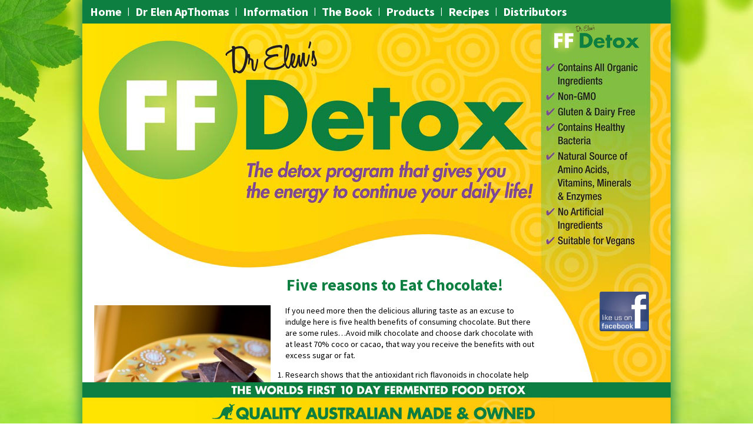

--- FILE ---
content_type: text/html; charset=UTF-8
request_url: http://ffdetox.com/information/articles/five-reasons-to-eat-chocolate/
body_size: 16680
content:
<!doctype html>
    <!-- Conditional comment for mobile ie7 blogs.msdn.com/b/iemobile/ -->
    <!--[if IEMobile 7 ]><html class="no-js iem7" lang="en"><![endif]-->
    <!--[if (gt IEMobile 7)|!(IEMobile)]><!-->
    <html class="no-js" lang="en">
    <!--<![endif]-->
    <head>
        <meta charset="utf-8">
        <title>Five reasons to Eat Chocolate! - FF Detox | Fermented Food Detox</title>
        <meta http-equiv="cleartype" content="on">
        <script type="text/javascript" src="//ajax.googleapis.com/ajax/libs/jquery/1.9.1/jquery.min.js"></script>
        <script type="text/javascript" src="http://ffdetox.com/wp-content/themes/FFDetox/js/functions.js"></script>
        <!--[if lt IE 9]><script src="http://ffdetox.com/wp-content/themes/FFDetox/js/html5shiv.js"></script><![endif]-->
        
<!-- This site is optimized with the Yoast SEO plugin v6.0 - https://yoast.com/wordpress/plugins/seo/ -->
<link rel="canonical" href="https://ffdetox.com/information/articles/five-reasons-to-eat-chocolate/" />
<meta property="og:locale" content="en_US" />
<meta property="og:type" content="article" />
<meta property="og:title" content="Five reasons to Eat Chocolate! - FF Detox | Fermented Food Detox" />
<meta property="og:description" content="If you need more then the delicious alluring taste as an excuse to indulge here is five health benefits of consuming chocolate. But there are some rules…Avoid milk chocolate and choose dark chocolate with at least 70% coco or cacao, that way you receive the benefits with out excess sugar or fat. Research shows that &hellip;" />
<meta property="og:url" content="https://ffdetox.com/information/articles/five-reasons-to-eat-chocolate/" />
<meta property="og:site_name" content="FF Detox | Fermented Food Detox" />
<meta property="og:image" content="http://ffdetox.com/wp-content/uploads/2014/04/iStock_000004221953XSmall-1-300x256.jpg" />
<meta property="og:image" content="http://ffdetox.com/wp-content/uploads/2014/04/1022515722_1378877603-300x199.jpg" />
<meta name="twitter:card" content="summary" />
<meta name="twitter:description" content="If you need more then the delicious alluring taste as an excuse to indulge here is five health benefits of consuming chocolate. But there are some rules…Avoid milk chocolate and choose dark chocolate with at least 70% coco or cacao, that way you receive the benefits with out excess sugar or fat. Research shows that [&hellip;]" />
<meta name="twitter:title" content="Five reasons to Eat Chocolate! - FF Detox | Fermented Food Detox" />
<meta name="twitter:image" content="http://ffdetox.com/wp-content/uploads/2014/04/iStock_000004221953XSmall-1-300x256.jpg" />
<script type='application/ld+json'>{"@context":"http:\/\/schema.org","@type":"WebSite","@id":"#website","url":"https:\/\/ffdetox.com\/","name":"FF Detox | Fermented Food Detox","potentialAction":{"@type":"SearchAction","target":"https:\/\/ffdetox.com\/?s={search_term_string}","query-input":"required name=search_term_string"}}</script>
<!-- / Yoast SEO plugin. -->

<link rel='dns-prefetch' href='//s.w.org' />
<link rel="alternate" type="application/rss+xml" title="FF Detox | Fermented Food Detox &raquo; Feed" href="https://ffdetox.com/feed/" />
<link rel="alternate" type="application/rss+xml" title="FF Detox | Fermented Food Detox &raquo; Comments Feed" href="https://ffdetox.com/comments/feed/" />
		<!-- This site uses the Google Analytics by MonsterInsights plugin v8.17 - Using Analytics tracking - https://www.monsterinsights.com/ -->
		<!-- Note: MonsterInsights is not currently configured on this site. The site owner needs to authenticate with Google Analytics in the MonsterInsights settings panel. -->
					<!-- No tracking code set -->
				<!-- / Google Analytics by MonsterInsights -->
				<script type="text/javascript">
			window._wpemojiSettings = {"baseUrl":"https:\/\/s.w.org\/images\/core\/emoji\/2.3\/72x72\/","ext":".png","svgUrl":"https:\/\/s.w.org\/images\/core\/emoji\/2.3\/svg\/","svgExt":".svg","source":{"concatemoji":"http:\/\/ffdetox.com\/wp-includes\/js\/wp-emoji-release.min.js"}};
			!function(t,a,e){var r,i,n,o=a.createElement("canvas"),l=o.getContext&&o.getContext("2d");function c(t){var e=a.createElement("script");e.src=t,e.defer=e.type="text/javascript",a.getElementsByTagName("head")[0].appendChild(e)}for(n=Array("flag","emoji4"),e.supports={everything:!0,everythingExceptFlag:!0},i=0;i<n.length;i++)e.supports[n[i]]=function(t){var e,a=String.fromCharCode;if(!l||!l.fillText)return!1;switch(l.clearRect(0,0,o.width,o.height),l.textBaseline="top",l.font="600 32px Arial",t){case"flag":return(l.fillText(a(55356,56826,55356,56819),0,0),e=o.toDataURL(),l.clearRect(0,0,o.width,o.height),l.fillText(a(55356,56826,8203,55356,56819),0,0),e===o.toDataURL())?!1:(l.clearRect(0,0,o.width,o.height),l.fillText(a(55356,57332,56128,56423,56128,56418,56128,56421,56128,56430,56128,56423,56128,56447),0,0),e=o.toDataURL(),l.clearRect(0,0,o.width,o.height),l.fillText(a(55356,57332,8203,56128,56423,8203,56128,56418,8203,56128,56421,8203,56128,56430,8203,56128,56423,8203,56128,56447),0,0),e!==o.toDataURL());case"emoji4":return l.fillText(a(55358,56794,8205,9794,65039),0,0),e=o.toDataURL(),l.clearRect(0,0,o.width,o.height),l.fillText(a(55358,56794,8203,9794,65039),0,0),e!==o.toDataURL()}return!1}(n[i]),e.supports.everything=e.supports.everything&&e.supports[n[i]],"flag"!==n[i]&&(e.supports.everythingExceptFlag=e.supports.everythingExceptFlag&&e.supports[n[i]]);e.supports.everythingExceptFlag=e.supports.everythingExceptFlag&&!e.supports.flag,e.DOMReady=!1,e.readyCallback=function(){e.DOMReady=!0},e.supports.everything||(r=function(){e.readyCallback()},a.addEventListener?(a.addEventListener("DOMContentLoaded",r,!1),t.addEventListener("load",r,!1)):(t.attachEvent("onload",r),a.attachEvent("onreadystatechange",function(){"complete"===a.readyState&&e.readyCallback()})),(r=e.source||{}).concatemoji?c(r.concatemoji):r.wpemoji&&r.twemoji&&(c(r.twemoji),c(r.wpemoji)))}(window,document,window._wpemojiSettings);
		</script>
		<style type="text/css">
img.wp-smiley,
img.emoji {
	display: inline !important;
	border: none !important;
	box-shadow: none !important;
	height: 1em !important;
	width: 1em !important;
	margin: 0 .07em !important;
	vertical-align: -0.1em !important;
	background: none !important;
	padding: 0 !important;
}
</style>
<link rel='stylesheet' id='entire-pg-css'  href='https://ffdetox.com/wp-content/uploads/wp-less-cache/entire-pg.css' type='text/css' media='screen,projection' />
<link rel='stylesheet' id='cpsh-shortcodes-css'  href='http://ffdetox.com/wp-content/plugins/column-shortcodes/assets/css/shortcodes.css' type='text/css' media='all' />
<link rel='stylesheet' id='fancybox-css'  href='http://ffdetox.com/wp-content/plugins/easy-fancybox/fancybox/1.5.4/jquery.fancybox.min.css' type='text/css' media='screen' />
<style id='fancybox-inline-css' type='text/css'>
#fancybox-outer{background:#fff}#fancybox-content{background:#fff;border-color:#fff;color:inherit;}
</style>
<script type='text/javascript' src='http://ffdetox.com/wp-includes/js/jquery/jquery.js'></script>
<script type='text/javascript' src='http://ffdetox.com/wp-includes/js/jquery/jquery-migrate.min.js'></script>
<link rel='https://api.w.org/' href='https://ffdetox.com/wp-json/' />
<link rel='shortlink' href='https://ffdetox.com/?p=730' />
<link rel="alternate" type="application/json+oembed" href="https://ffdetox.com/wp-json/oembed/1.0/embed?url=https%3A%2F%2Fffdetox.com%2Finformation%2Farticles%2Ffive-reasons-to-eat-chocolate%2F" />
<link rel="alternate" type="text/xml+oembed" href="https://ffdetox.com/wp-json/oembed/1.0/embed?url=https%3A%2F%2Fffdetox.com%2Finformation%2Farticles%2Ffive-reasons-to-eat-chocolate%2F&#038;format=xml" />
    </head>

    
    <body class="page-template-default page page-id-730 page-child parent-pageid-531">
    <div id="wrapper">
        <header id="header" class="clearfix">
            <nav id="main-nav" class="row">
                <ul id="menu-main-menu" class="clearfix"><li id="menu-item-1150" class="menu-item menu-item-type-post_type menu-item-object-page menu-item-home menu-item-1150"><span class="pipe">|</span><a href="https://ffdetox.com/">Home</a></li>
<li id="menu-item-1167" class="menu-item menu-item-type-post_type menu-item-object-page menu-item-1167"><span class="pipe">|</span><a href="https://ffdetox.com/dr-elen/">Dr Elen ApThomas</a></li>
<li id="menu-item-1151" class="menu-item menu-item-type-post_type menu-item-object-page current-page-ancestor menu-item-has-children menu-item-1151"><span class="pipe">|</span><a href="https://ffdetox.com/information/">Information</a>
<ul  class="sub-menu">
	<li id="menu-item-1171" class="menu-item menu-item-type-post_type menu-item-object-page menu-item-1171"><span class="pipe">|</span><a href="https://ffdetox.com/information/frequently-asked-questions/">FAQ FFDetox Program</a></li>
	<li id="menu-item-1170" class="menu-item menu-item-type-post_type menu-item-object-page menu-item-1170"><span class="pipe">|</span><a href="https://ffdetox.com/information/faq-during-your-ffdetox/">FAQ During your FFDetox</a></li>
	<li id="menu-item-1172" class="menu-item menu-item-type-post_type menu-item-object-page menu-item-1172"><span class="pipe">|</span><a href="https://ffdetox.com/information/testimonials/">FFDetox Testimonials</a></li>
	<li id="menu-item-1173" class="menu-item menu-item-type-post_type menu-item-object-page current-page-ancestor menu-item-1173"><span class="pipe">|</span><a href="https://ffdetox.com/information/articles/">Articles</a></li>
</ul>
</li>
<li id="menu-item-1168" class="menu-item menu-item-type-post_type menu-item-object-page menu-item-1168"><span class="pipe">|</span><a href="https://ffdetox.com/the-book/">The Book</a></li>
<li id="menu-item-1156" class="menu-item menu-item-type-post_type menu-item-object-page menu-item-has-children menu-item-1156"><span class="pipe">|</span><a href="https://ffdetox.com/products/">Products</a>
<ul  class="sub-menu">
	<li id="menu-item-1175" class="menu-item menu-item-type-post_type menu-item-object-page menu-item-1175"><span class="pipe">|</span><a href="https://ffdetox.com/products/ffdetox-complete-kit/">FFDetox Complete Kit</a></li>
	<li id="menu-item-1174" class="menu-item menu-item-type-post_type menu-item-object-page menu-item-1174"><span class="pipe">|</span><a href="https://ffdetox.com/products/ffdetox-maintenance-kit/">FFDetox Maintenance Kit</a></li>
	<li id="menu-item-1176" class="menu-item menu-item-type-post_type menu-item-object-page menu-item-1176"><span class="pipe">|</span><a href="https://ffdetox.com/products/cleanenergy/">Clean Energy Protein</a></li>
	<li id="menu-item-1177" class="menu-item menu-item-type-post_type menu-item-object-page menu-item-1177"><span class="pipe">|</span><a href="https://ffdetox.com/products/soul-warrior/">Soul Warrior Protein</a></li>
	<li id="menu-item-1178" class="menu-item menu-item-type-post_type menu-item-object-page menu-item-1178"><span class="pipe">|</span><a href="https://ffdetox.com/products/alka-magnesium/">Alka Magnesium</a></li>
</ul>
</li>
<li id="menu-item-1165" class="menu-item menu-item-type-post_type menu-item-object-page menu-item-1165"><span class="pipe">|</span><a href="https://ffdetox.com/recipes/">Recipes</a></li>
<li id="menu-item-1169" class="menu-item menu-item-type-post_type menu-item-object-page menu-item-1169"><span class="pipe">|</span><a href="https://ffdetox.com/distributors/">Distributors</a></li>
</ul>            </nav>
                    </header>
<div class="row clearfix">

    <section id="main-content" class="clearfix">
                            <article id="post-730" class="post-730 page type-page status-publish hentry">
                        <h1>Five reasons to Eat Chocolate!</h1>
                        <div class="text">
                            <p><a href="http://ffdetox.com/wp-content/uploads/2014/04/iStock_000004221953XSmall-1.jpg"><img class="size-medium wp-image-731 alignleft" style="margin-right: 25px;" alt="iStock_000004221953XSmall-1" src="http://ffdetox.com/wp-content/uploads/2014/04/iStock_000004221953XSmall-1-300x256.jpg" width="300" height="256" srcset="https://ffdetox.com/wp-content/uploads/2014/04/iStock_000004221953XSmall-1-300x256.jpg 300w, https://ffdetox.com/wp-content/uploads/2014/04/iStock_000004221953XSmall-1.jpg 375w" sizes="(max-width: 300px) 100vw, 300px" /></a>If you need more then the delicious alluring taste as an excuse to indulge here is five health benefits of consuming chocolate. But there are some rules…Avoid milk chocolate and choose dark chocolate with at least 70% coco or cacao, that way you receive the benefits with out excess sugar or fat.</p>
<ol>
<li>Research shows that the antioxidant rich flavonoids in chocolate help reduce the risk of heart failure and stroke by 30% by increases flexibility of veins and arteries.</li>
<li>Good quality dark chocolate reduces cravings for sweet, salty, and fatty foods.</li>
<li>Chocolate can help reduce insulin resistance. Flavonoids increase nitric oxide production,&#8221; says lead researcher Claudio Ferri, M.D., a professor at the University of L&#8217;Aquila in Italy. &#8220;And that helps control insulin sensitivity.&#8221;</li>
<li><a href="http://ffdetox.com/wp-content/uploads/2014/04/1022515722_1378877603.jpg"><img class="alignright size-medium wp-image-732" alt="1022515722_1378877603" src="http://ffdetox.com/wp-content/uploads/2014/04/1022515722_1378877603-300x199.jpg" width="300" height="199" srcset="https://ffdetox.com/wp-content/uploads/2014/04/1022515722_1378877603-300x199.jpg 300w, https://ffdetox.com/wp-content/uploads/2014/04/1022515722_1378877603.jpg 448w" sizes="(max-width: 300px) 100vw, 300px" /></a>Flavonoid rich cacao improves brain function. Researchers from Oxford University and Norway looked at chocolate&#8217;s long-term effects on the brain by studying the diets of more than 2,000 people over age 70. They found that those who consumed flavanol-rich chocolate, wine, or tea scored significantly higher on cognitive tests than those who didn&#8217;t.</li>
<li>If all that is not enough studies also show chocolate increases happiness, decreases stress and eases anxiety!</li>
</ol>
                        </div>
                    </article>
                		&nbsp;
		
        <a onclick="javascript:pageTracker._trackPageview('/outgoing/www.facebook.com/ffdetox');" id="facebook-sidebar"
        	href="https://www.facebook.com/ffdetox" target="_blank"><img alt="like_us_on_facebook_small" src="http://ffdetox.com/wp-content/uploads/2012/09/like_us_on_facebook_small-300x238.png" width="86" height="69"></a>

	    </section>

</div>
<div style="display:none;">
<div id="UniqueFormID"  class="popup-form" style="width:360px;">[contact-form-7 id="759" title="Register for Live Webinar"]</div>
</div>
            <footer id="site-footer">
                <h2>The Worlds First 10 Day Fermented Food Detox</h2>
                <h3>Quality Australian Made &amp; Owned</h3>
            </footer>
        </div>
    <script type='text/javascript' src='http://ffdetox.com/wp-content/plugins/easy-fancybox/fancybox/1.5.4/jquery.fancybox.min.js'></script>
<script type='text/javascript'>
var fb_timeout, fb_opts={'overlayShow':true,'hideOnOverlayClick':true,'showCloseButton':true,'width':560,'height':640,'padding':1,'margin':20,'enableEscapeButton':true,'autoScale':true };
if(typeof easy_fancybox_handler==='undefined'){
var easy_fancybox_handler=function(){
jQuery([".nolightbox","a.wp-block-fileesc_html__button","a.pin-it-button","a[href*='pinterest.com\/pin\/create']","a[href*='facebook.com\/share']","a[href*='twitter.com\/share']"].join(',')).addClass('nofancybox');
jQuery('a.fancybox-close').on('click',function(e){e.preventDefault();jQuery.fancybox.close()});
/* Inline */
jQuery('a.fancybox-inline,area.fancybox-inline,.fancybox-inline>a').each(function(){jQuery(this).fancybox(jQuery.extend(true,{},fb_opts,{'type':'inline','autoDimensions':true,'scrolling':'no','easingIn':'easeOutBack','easingOut':'easeInBack','opacity':false,'hideOnContentClick':false,'titleShow':false}))});
};};
var easy_fancybox_auto=function(){setTimeout(function(){jQuery('a#fancybox-auto,#fancybox-auto>a').first().trigger('click')},1000);};
jQuery(easy_fancybox_handler);jQuery(document).on('post-load',easy_fancybox_handler);
jQuery(easy_fancybox_auto);
</script>
<script type='text/javascript' src='http://ffdetox.com/wp-content/plugins/easy-fancybox/vendor/jquery.mousewheel.min.js'></script>
<script type='text/javascript' src='http://ffdetox.com/wp-includes/js/wp-embed.min.js'></script>
    </body>
</html>


--- FILE ---
content_type: text/css
request_url: https://ffdetox.com/wp-content/uploads/wp-less-cache/entire-pg.css
body_size: 2049
content:
@import url(http://fonts.googleapis.com/css?family=Source+Sans+Pro:400,700);*{-moz-box-sizing:border-box;-webkit-box-sizing:border-box;box-sizing:border-box;}article,aside,details,figcaption,figure,footer,header,hgroup,nav,section{display:block;}audio,canvas,video{display:inline-block;*display:inline;*zoom:1;}audio:not([controls]){display:none;}[hidden]{display:none;}html{font-size:100%;-webkit-text-size-adjust:100%;-ms-text-size-adjust:100%;}body{margin:0;font-size:12px;line-height:1.231;-webkit-font-smoothing:antialiased;}body,button,input,select,textarea{font-family:sans-serif;color:#222;}a{color:#00e;}a:visited{color:#551a8b;}a:hover{color:#06e;}a:focus{outline:thin dotted;}a:hover,a:active{outline:0;}abbr[title]{border-bottom:1px dotted;}b,strong{font-weight:bold;}blockquote{margin:1em 40px;}dfn{font-style:italic;}hr{display:block;height:1px;border:0;border-top:1px solid #ccc;margin:1em 0;padding:0;}ins{background:#ff9;color:#000;text-decoration:none;}mark{background:#ff0;color:#000;font-style:italic;font-weight:bold;}pre,code,kbd,samp{font-family:monospace, serif;_font-family:'courier new', monospace;font-size:1em;}pre{white-space:pre;white-space:pre-wrap;word-wrap:break-word;}q{quotes:none;}q:before,q:after{content:"";content:none;}small{font-size:85%;}sub,sup{font-size:75%;line-height:0;position:relative;vertical-align:baseline;}sup{top:-0.5em;}sub{bottom:-0.25em;}ul,ol{margin:1em 0;padding:0 0 0 40px;}dd{margin:0 0 0 40px;}nav ul,nav ol{list-style:none;list-style-image:none;margin:0;padding:0;}img{border:0;-ms-interpolation-mode:bicubic;vertical-align:middle;}svg:not(:root){overflow:hidden;}figure{margin:0;}form{margin:0;}fieldset{border:0;margin:0;padding:0;}label{cursor:pointer;}legend{border:0;*margin-left:-7px;padding:0;}button,input,select,textarea{font-size:100%;margin:0;vertical-align:baseline;*vertical-align:middle;}button,input{line-height:normal;*overflow:visible;}table button,table input{*overflow:auto;}button,input[type="button"],input[type="reset"],input[type="submit"],[role="button"]{cursor:pointer;-webkit-appearance:button;}input[type="checkbox"],input[type="radio"]{box-sizing:border-box !important;padding:0;}input[type="search"]{-webkit-appearance:textfield;-moz-box-sizing:content-box !important;-webkit-box-sizing:content-box !important;box-sizing:content-box !important;}input[type="search"]::-webkit-search-decoration{-webkit-appearance:none;}button::-moz-focus-inner{border:0;padding:0;}textarea{overflow:auto;vertical-align:top;resize:vertical;}input:invalid,textarea:invalid{background-color:#f0dddd;}table{border-collapse:collapse;border-spacing:0;}td{vertical-align:top;}.nocallout{-webkit-touch-callout:none;}textarea[contenteditable]{-webkit-appearance:none;}.gifhidden{position:absolute;left:-100%;}.ir{display:block;border:0;text-indent:-999em;overflow:hidden;background-color:transparent;background-repeat:no-repeat;text-align:left;direction:ltr;}.ir br{display:none;}.hidden{display:none !important;visibility:hidden;}.visuallyhidden{border:0;clip:rect(0 0 0 0);height:1px;margin:-1px;overflow:hidden;padding:0;position:absolute;width:1px;}.visuallyhidden.focusable:active,.visuallyhidden.focusable:focus{clip:auto;height:auto;margin:0;overflow:visible;position:static;width:auto;}.invisible{visibility:hidden;}@media print{*{background:transparent !important;color:black !important;text-shadow:none !important;filter:none !important;-ms-filter:none !important;}a,a:visited{text-decoration:underline;}a[href]:after{content:" (" attr(href) ")";}abbr[title]:after{content:" (" attr(title) ")";}.ir a:after,a[href^="javascript:"]:after,a[href^="#"]:after{content:"";}pre,blockquote{border:1px solid #999;page-break-inside:avoid;}thead{display:table-header-group;}tr,img{page-break-inside:avoid;}img{max-width:100% !important;}@page{margin:0.5cm;}p,h2,h3{orphans:3;widows:3;}h2,h3{page-break-after:avoid;}}.clearfix:before,.clearfix:after,.row:before,.row:after{content:"";display:table;}.clearfix:after,.row:after{clear:both;}.clearfix,.row{*zoom:1;}.row{max-width:1000px;margin:0 auto;}body{font-size:14px;line-height:140%;font-family:'Source Sans Pro', Helvetica, Arial, sans-serif;background:#fff;color:#000;}a,a:link,a:hover,a:visited,a:active{text-decoration:none;color:#292a2c;}a:hover{text-decoration:underline;}h1,h2,h3,h4,h5,h6{font-weight:700;color:#0d7f40;}h1 a,h2 a,h3 a,h4 a,h5 a,h6 a{color:#0d7f40;}h1{font-size:2em;line-height:1;margin-bottom:0.75em;margin-top:5px;}h2{font-size:1.5em;line-height:1;margin-bottom:0.75em;margin-top:5px;}h3,h4,h5,h6{font-size:1em;margin-bottom:0.5em;margin-top:5px;}p{margin-top:0;}body{background:url(https://ffdetox.com/wp-content/themes/FFDetox/images/background.jpg) center top no-repeat;background-attachment:fixed;min-height:100%;height:100%;}#wrapper{max-width:1000px;margin:0 auto;background:#fff url(https://ffdetox.com/wp-content/themes/FFDetox/images/ornament.jpg) right 40px no-repeat;min-height:100%;-webkit-box-shadow:0 0 20px 5px rgba(13,127,64,0.8);-moz-box-shadow:0 0 20px 5px rgba(13,127,64,0.8);-o-box-shadow:0 0 20px 5px rgba(13,127,64,0.8);box-shadow:0 0 20px 5px rgba(13,127,64,0.8);}#main-content{padding:465px 220px 100px 20px;position:relative;}#facebook-sidebar{position:absolute;right:36px;top:495px;display:block;}h1{text-align:right;padding-right:65px;}#site-footer{height:70px;width:1000px;background:#fff url(https://ffdetox.com/wp-content/themes/FFDetox/images/footer.jpg) left top no-repeat;height:70px;position:fixed;bottom:0;margin:0 auto;}#site-footer h2,#site-footer h3{text-indent:-9999px;margin:0;padding:0;line-height:1;}header{position:relative;z-index:1000;}#logo{float:left;}#main-nav{width:100%;margin:0 auto;clear:both;position:relative;background:#0d7f40;text-align:center;position:fixed;margin:0 auto;}#main-nav a{font-size:20px;line-height:40px;font-weight:700;padding:0;display:inline-block;color:#fff;}#main-nav .pipe{padding:0 10px;color:#fff;font-weight:700;position:relative;top:-3px;}#main-nav > ul > li{float:left;position:relative;}#main-nav > ul > li a:hover,#main-nav > ul > li.current-menu-item a,#main-nav > ul > li.current-menu-ancestor a{color:#fd0;text-decoration:none;}#main-nav > ul > li:first-child .pipe{visibility:hidden;padding-left:0;}#main-nav li:hover .sub-menu,#main-nav a:hover .sub-menu{display:block;}#main-nav .sub-menu{position:absolute;display:none;background:#0d7f40;text-align:left;margin-left:20px;}#main-nav .sub-menu .pipe{display:none;}#main-nav .sub-menu a{min-width:200px;font-size:16px;text-indent:10px;background-image:none !important;}#main-nav .sub-menu a:hover{background:#14c463;}#main-nav .sub-menu li{float:none;}.alignleft{float:left;}.alignright{float:right;}.aligncenter{display:block;margin-left:auto;margin-right:auto;}img.alignright{margin:0 24px 12px 0;}img.alignright{margin:0 0 12px 24px;}img.aligncenter{margin-top:12px;margin-bottom:12px;}

--- FILE ---
content_type: text/javascript
request_url: http://ffdetox.com/wp-content/themes/FFDetox/js/functions.js
body_size: 755
content:
jQuery(document).ready(function($){
    var html = $('html'),
        body = $('body'),
        navbar = $('#main-nav'),
        navbarOffset = -1,
        toolbarOffset = body.is('.admin-bar') ? 28 : 0;

    $(window).scroll(function () {
        if (navbarOffset < 0) {
            navbarOffset = navbar.offset().top - toolbarOffset;
        }
        if (window.scrollY >= navbarOffset && 644 < window.innerWidth) {
            html.addClass('navbar-fixed');
        } else {
            html.removeClass('navbar-fixed');
        }
    });

    navbar.on('click', function (event) {
        if ('main-nav' == event.target.id || 'site-navigation' == event.target.id) {
            $('html, body').animate({ scrollTop: 0 }, 'fast');
        }
    });
});